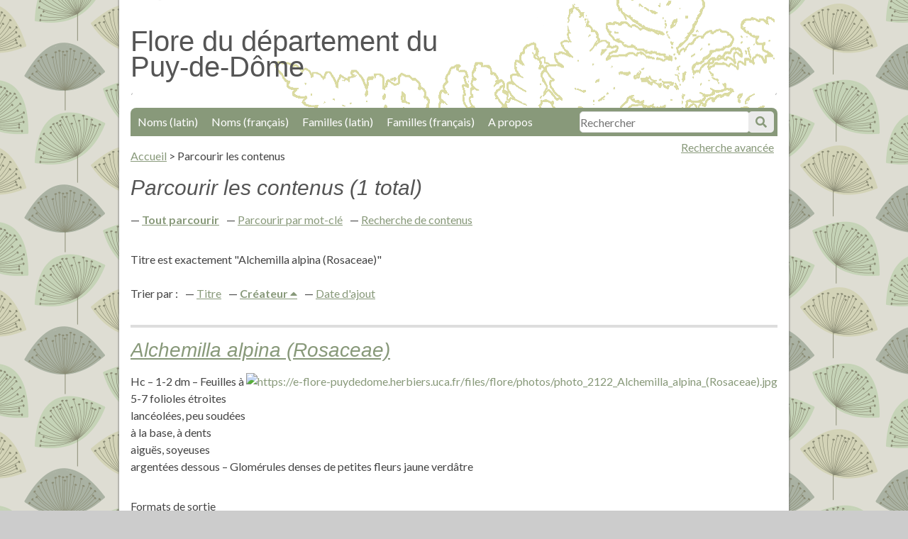

--- FILE ---
content_type: text/html; charset=utf-8
request_url: https://e-flore-puydedome.herbiers.uca.fr/items/browse?search=&advanced%5B0%5D%5Belement_id%5D=50&advanced%5B0%5D%5Bterms%5D=Alchemilla+alpina+%28Rosaceae%29&advanced%5B0%5D%5Btype%5D=is+exactly&submit_search=Recherches+de+contenus&sort_field=Dublin+Core%2CCreator
body_size: 3074
content:
<!DOCTYPE html>
<html lang="fr">
<head>
    <meta charset="utf-8">
    <meta name="viewport" content="width=device-width, initial-scale=1"/>
    
        <title>Parcourir les contenus &middot; Flore du département du Puy-de-Dôme</title>

    <link rel="alternate" type="application/rss+xml" title="Flux RSS Omeka" href="/items/browse?search=&amp;advanced%5B0%5D%5Belement_id%5D=50&amp;advanced%5B0%5D%5Bterms%5D=Alchemilla+alpina+%28Rosaceae%29&amp;advanced%5B0%5D%5Btype%5D=is+exactly&amp;sort_field=Dublin+Core%2CCreator&amp;output=rss2" /><link rel="alternate" type="application/atom+xml" title="Flux Atom Omeka" href="/items/browse?search=&amp;advanced%5B0%5D%5Belement_id%5D=50&amp;advanced%5B0%5D%5Bterms%5D=Alchemilla+alpina+%28Rosaceae%29&amp;advanced%5B0%5D%5Btype%5D=is+exactly&amp;sort_field=Dublin+Core%2CCreator&amp;output=atom" />
    <!-- Plugin Stuff -->
    
    <!-- Stylesheets -->
    <link href="/application/views/scripts/css/public.css?v=3.1" media="screen" rel="stylesheet" type="text/css" >
<link href="//fonts.googleapis.com/css?family=Lato:400,700,400italic,700italic" media="all" rel="stylesheet" type="text/css" >
<link href="/application/views/scripts/css/iconfonts.css?v=3.1" media="all" rel="stylesheet" type="text/css" >
<link href="/themes/bcu/css/style.css?v=3.1" media="all" rel="stylesheet" type="text/css" >
<link href="/themes/bcu/css/lightbox.css?v=3.1" media="all" rel="stylesheet" type="text/css" >
    <!-- JavaScripts -->
    <script type="text/javascript" src="//ajax.googleapis.com/ajax/libs/jquery/3.6.0/jquery.min.js"></script>
<script type="text/javascript">
    //<!--
    window.jQuery || document.write("<script type=\"text\/javascript\" src=\"\/application\/views\/scripts\/javascripts\/vendor\/jquery.js?v=3.1\" charset=\"utf-8\"><\/script>")    //-->
</script>
<script type="text/javascript" src="//ajax.googleapis.com/ajax/libs/jqueryui/1.12.1/jquery-ui.min.js"></script>
<script type="text/javascript">
    //<!--
    window.jQuery.ui || document.write("<script type=\"text\/javascript\" src=\"\/application\/views\/scripts\/javascripts\/vendor\/jquery-ui.js?v=3.1\" charset=\"utf-8\"><\/script>")    //-->
</script>
<script type="text/javascript" src="/application/views/scripts/javascripts/vendor/jquery.ui.touch-punch.js"></script>
<script type="text/javascript">
    //<!--
    jQuery.noConflict();    //-->
</script>
<script type="text/javascript" src="/themes/bcu/javascripts/jquery-accessibleMegaMenu.js?v=3.1"></script>
<script type="text/javascript" src="/themes/bcu/javascripts/minimalist.js?v=3.1"></script>
<script type="text/javascript" src="/application/views/scripts/javascripts/globals.js?v=3.1"></script>    <script src="https://e-flore-puydedome.herbiers.uca.fr/themes/bcu/javascripts/piwik.js"></script>
</head>

<body class="items browse">
<div id="container">
    <a href="#content" id="skipnav">Passer au contenu principal</a>
        <div id="wrap">

        <header role="banner">

            
            
            <div id="site-title"><h1><a href="https://e-flore-puydedome.herbiers.uca.fr" accesskey="1">Flore du département du Puy-de-Dôme</a>
</h1></div>

            <div id="search-container" role="search">
                                <form id="search-form" name="search-form" action="/search" aria-label="Recherche" method="get">    <input type="text" name="query" id="query" value="" title="Recherche" accesskey="4" placeholder="Rechercher">            <input type="hidden" name="query_type" value="keyword" id="query_type">                <input type="hidden" name="record_types[]" value="Item" id="record_types">                <input type="hidden" name="record_types[]" value="SimplePagesPage" id="record_types">                <button name="submit_search" id="submit_search" type="submit" value="Soumettre">Soumettre</button></form>
                            </div>
           <span id="adv-search-link"><a href="https://e-flore-puydedome.herbiers.uca.fr/items/search">Recherche avancée</a></span>

            <nav id="top-nav" role="navigation">
                <ul class="navigation">
    <li>
        <a href="/subject-by-collection?collection=1&amp;dc_field=title">Noms (latin)</a>
    </li>
    <li>
        <a href="/subject-by-collection?collection=1&amp;dc_field=subject">Noms (français)</a>
    </li>
    <li>
        <a href="/subject-by-collection?collection=1&amp;dc_field=contributor">Familles (latin)</a>
    </li>
    <li>
        <a href="/subject-by-collection?collection=1&amp;dc_field=date">Familles (français)</a>
    </li>
    <li>
        <a href="/a-propos">A propos</a>
    </li>
</ul>            </nav>



        </header>
        <main role="main">
        <article id="content"  accesskey="s" tabindex="-1">

            <nav id="breadcrumb" role="navigation">
	<ul>
		<li><a href="https://e-flore-puydedome.herbiers.uca.fr">Accueil</a></li>
		 > <li>Parcourir les contenus</li>
</ul>
</nav>

<h1>Parcourir les contenus (1 total)</h1>

<nav class="items-nav navigation secondary-nav">
    <ul class="navigation">
    <li class="active">
        <a href="/items/browse">Tout parcourir</a>
    </li>
    <li>
        <a href="/items/tags">Parcourir par mot-clé</a>
    </li>
    <li>
        <a href="/items/search">Recherche de contenus</a>
    </li>
</ul></nav>

<div id="item-filters"><ul><li class="advanced">Titre est exactement &quot;Alchemilla alpina (Rosaceae)&quot;</li></ul></div>


<div id="sort-links">
    <span class="sort-label">Trier par :</span><ul id="sort-links-list"><li  ><a href="/items/browse?search=&amp;advanced%5B0%5D%5Belement_id%5D=50&amp;advanced%5B0%5D%5Bterms%5D=Alchemilla+alpina+%28Rosaceae%29&amp;advanced%5B0%5D%5Btype%5D=is+exactly&amp;submit_search=Recherches+de+contenus&amp;sort_field=Dublin+Core%2CTitle">Titre <span aria-label="Sort ascending" title="Sort ascending"></span></a></li><li class="sorting asc" ><a href="/items/browse?search=&amp;advanced%5B0%5D%5Belement_id%5D=50&amp;advanced%5B0%5D%5Bterms%5D=Alchemilla+alpina+%28Rosaceae%29&amp;advanced%5B0%5D%5Btype%5D=is+exactly&amp;submit_search=Recherches+de+contenus&amp;sort_field=Dublin+Core%2CCreator&amp;sort_dir=d">Créateur <span aria-label="Sorting ascending" title="Sorting ascending"></span></a></li><li  ><a href="/items/browse?search=&amp;advanced%5B0%5D%5Belement_id%5D=50&amp;advanced%5B0%5D%5Bterms%5D=Alchemilla+alpina+%28Rosaceae%29&amp;advanced%5B0%5D%5Btype%5D=is+exactly&amp;submit_search=Recherches+de+contenus&amp;sort_field=added">Date d'ajout <span aria-label="Sort ascending" title="Sort ascending"></span></a></li></ul></div>


<div class="item hentry">
    <h2><a href="/items/show/38966" class="permalink">Alchemilla alpina (Rosaceae) </a></h2>
    <div class="item-meta">
        <div class="item-img">
        <a href="/items/show/38966"><img src="https://e-flore-puydedome.herbiers.uca.fr/files/square_thumbnails/1/38966/photo_2122_Alchemilla_alpina_[Rosaceae].jpg" alt="https://e-flore-puydedome.herbiers.uca.fr/files/flore/photos/photo_2122_Alchemilla_alpina_(Rosaceae).jpg" title="https://e-flore-puydedome.herbiers.uca.fr/files/flore/photos/photo_2122_Alchemilla_alpina_(Rosaceae).jpg"></a>    </div>
    
        <div class="item-description">
        Hc – 1-2 dm – Feuilles à 5-7 folioles étroites lancéolées, peu soudées à la base, à dents aiguës, soyeuses argentées dessous – Glomérules denses de petites fleurs jaune verdâtre    </div>
    
    
    <span class="Z3988" title="ctx_ver=Z39.88-2004&amp;rft_val_fmt=info%3Aofi%2Ffmt%3Akev%3Amtx%3Adc&amp;rfr_id=info%3Asid%2Fomeka.org%3Agenerator&amp;rft.creator=Jean-Louis+Lamaison&amp;rft.contributor=Rosaceae&amp;rft.subject=Alch%C3%A9mille+des+Alpes+&amp;rft.description=Hc+%E2%80%93+1-2+dm+%E2%80%93+Feuilles+%C3%A0+5-7+folioles+%C3%A9troites+lanc%C3%A9ol%C3%A9es%2C+peu+soud%C3%A9es+%C3%A0+la+base%2C+%C3%A0+dents+aigu%C3%ABs%2C+soyeuses+argent%C3%A9es+dessous+%E2%80%93+Glom%C3%A9rules+denses+de+petites+fleurs+jaune+verd%C3%A2tre&amp;rft.publisher=Herbiers+universitaires+de+Clermont-Ferrand&amp;rft.date=Rosac%C3%A9es&amp;rft.format=jpg&amp;rft.source=Biblioth%C3%A8que+Clermont+Universit%C3%A9&amp;rft.language=fre&amp;rft.coverage=jll+%E2%80%93+VII+%E2%80%93+rochers+siliceux%2C+montagne+de+Monthiallier%2C+alt.+1500+m+%E2%80%93+F+63+Job&amp;rft.rights=Domaine+public&amp;rft.title=Alchemilla+alpina+%28Rosaceae%29+&amp;rft.type=Still+Image&amp;rft.identifier=https%3A%2F%2Fe-flore-puydedome.herbiers.uca.fr%2Fitems%2Fshow%2F38966" aria-hidden="true"></span>
    </div><!-- end class="item-meta" -->
</div><!-- end class="item hentry" -->


<div id="outputs">
    <span class="outputs-label">Formats de sortie </span>
                <p id="output-format-list">
        <a href="/items/browse?search=&amp;advanced%5B0%5D%5Belement_id%5D=50&amp;advanced%5B0%5D%5Bterms%5D=Alchemilla+alpina+%28Rosaceae%29&amp;advanced%5B0%5D%5Btype%5D=is+exactly&amp;submit_search=Recherches+de+contenus&amp;sort_field=Dublin+Core%2CCreator&amp;output=atom">atom</a>, <a href="/items/browse?search=&amp;advanced%5B0%5D%5Belement_id%5D=50&amp;advanced%5B0%5D%5Bterms%5D=Alchemilla+alpina+%28Rosaceae%29&amp;advanced%5B0%5D%5Btype%5D=is+exactly&amp;submit_search=Recherches+de+contenus&amp;sort_field=Dublin+Core%2CCreator&amp;output=dcmes-xml">dcmes-xml</a>, <a href="/items/browse?search=&amp;advanced%5B0%5D%5Belement_id%5D=50&amp;advanced%5B0%5D%5Bterms%5D=Alchemilla+alpina+%28Rosaceae%29&amp;advanced%5B0%5D%5Btype%5D=is+exactly&amp;submit_search=Recherches+de+contenus&amp;sort_field=Dublin+Core%2CCreator&amp;output=json">json</a>, <a href="/items/browse?search=&amp;advanced%5B0%5D%5Belement_id%5D=50&amp;advanced%5B0%5D%5Bterms%5D=Alchemilla+alpina+%28Rosaceae%29&amp;advanced%5B0%5D%5Btype%5D=is+exactly&amp;submit_search=Recherches+de+contenus&amp;sort_field=Dublin+Core%2CCreator&amp;output=omeka-xml">omeka-xml</a>, <a href="/items/browse?search=&amp;advanced%5B0%5D%5Belement_id%5D=50&amp;advanced%5B0%5D%5Bterms%5D=Alchemilla+alpina+%28Rosaceae%29&amp;advanced%5B0%5D%5Btype%5D=is+exactly&amp;submit_search=Recherches+de+contenus&amp;sort_field=Dublin+Core%2CCreator&amp;output=rss2">rss2</a>        </p>
    </div>


        </article>
         </main>
        <footer role="contentinfo">

            <nav id="bottom-nav" role="navigation">
                <ul class="navigation">
    <li>
        <a href="/subject-by-collection?collection=1&amp;dc_field=title">Noms (latin)</a>
    </li>
    <li>
        <a href="/subject-by-collection?collection=1&amp;dc_field=subject">Noms (français)</a>
    </li>
    <li>
        <a href="/subject-by-collection?collection=1&amp;dc_field=contributor">Familles (latin)</a>
    </li>
    <li>
        <a href="/subject-by-collection?collection=1&amp;dc_field=date">Familles (français)</a>
    </li>
    <li>
        <a href="/a-propos">A propos</a>
    </li>
</ul>				<br />
				<li><a href="/contact" accesskey="7">Demande de contact</a></li>
				<li><a href="/accessibilite" accesskey="0">Accessibilité</a></li>
				<li><a href="/plandusite" accesskey="3">Plan du site</a>
          <li><a href="/confidentialite" >Politique de confidentialité</a>
            </nav>

            <div id="footer-text">
                                            </div>

            
			<div id="logos">
				<span><a href="https://www.uca.fr/"><img src="https://e-flore-puydedome.herbiers.uca.fr/files/fichiers-illustrations/logo-uca.png" /></a></span>
				<span><a href="http://herbiers.uca.fr/"><img src="https://e-flore-puydedome.herbiers.uca.fr/files/fichiers-illustrations/logo-univege.png" /></a></span>
				<span><a href="https://bu.uca.fr/"><img width="70" src="https://e-flore-puydedome.herbiers.uca.fr/files/fichiers-illustrations/logo-bu.png" /></a></span>


			</div>
        </footer>

    </div><!-- end wrap -->
	<script type="text/javascript" src="https://e-flore-puydedome.herbiers.uca.fr/themes/bcu/javascripts/lightbox.js"></script>
    <script>
    jQuery(document).ready(function() {

        Omeka.showAdvancedForm();
        Omeka.skipNav();
        Omeka.megaMenu('#top-nav');
    });
    </script>
</div><!-- end container -->

</body>
</html>


--- FILE ---
content_type: text/javascript
request_url: https://e-flore-puydedome.herbiers.uca.fr/themes/bcu/javascripts/piwik.js
body_size: 654
content:
 var _paq = _paq || [];
  _paq.push([function() {
var self = this;
function getOriginalVisitorCookieTimeout() {
       var now = new Date(),
       nowTs = Math.round(now.getTime() / 1000),
       visitorInfo = self.getVisitorInfo();
       var createTs = parseInt(visitorInfo[2]);
       var cookieTimeout = 33696000; // 13 mois en secondes
       var originalTimeout = createTs + cookieTimeout -
 nowTs;
       return originalTimeout;
 }
 this.setVisitorCookieTimeout( getOriginalVisitorCookieTimeout() );
 }]);

 //on test si c'est la page d'erreur 404
 var pattern = /^erreur 404/i;
 if (pattern.test(document.title)){
    var title = 'Erreurs 404/url : ' +  encodeURIComponent(document.location.pathname+document.location.search);
    var provenance = encodeURIComponent(document.referrer);
    if (provenance!="")
    title += '/Provenance : ' + provenance;
   _paq.push(['setDocumentTitle', title] );
 }
  _paq.push(['trackPageView']);
  _paq.push(['enableLinkTracking']);
  (function() {
    var u="//stats.bu.uca.fr/";
    _paq.push(['setTrackerUrl', u+'piwik.php']);
    _paq.push(['setSiteId', 16]);
    var d=document, g=d.createElement('script'), s=d.getElementsByTagName('script')[0];
    g.type='text/javascript'; g.async=true; g.defer=true; g.src=u+'piwik.js'; s.parentNode.insertBefore(g,s);
  })();
